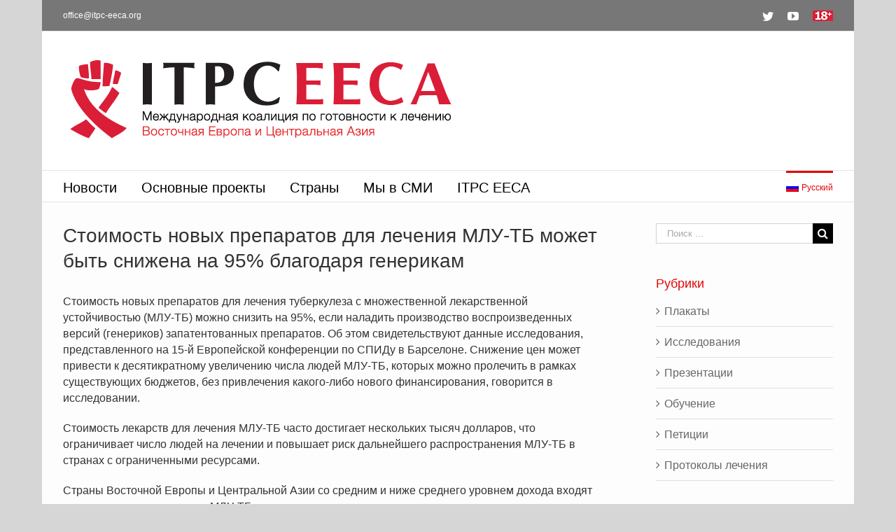

--- FILE ---
content_type: text/plain
request_url: https://www.google-analytics.com/j/collect?v=1&_v=j102&a=994428153&t=pageview&_s=1&dl=https%3A%2F%2Fitpc-eeca.org%2F2015%2F11%2F08%2Fstoimost-novyh-preparatov-dlya-lecheniya-mlu-tb-mozhet-byt-snizhena-na-95-blagodarya-generikam%2F&ul=en-us%40posix&dt=%D0%A1%D1%82%D0%BE%D0%B8%D0%BC%D0%BE%D1%81%D1%82%D1%8C%20%D0%BD%D0%BE%D0%B2%D1%8B%D1%85%20%D0%BF%D1%80%D0%B5%D0%BF%D0%B0%D1%80%D0%B0%D1%82%D0%BE%D0%B2%20%D0%B4%D0%BB%D1%8F%20%D0%BB%D0%B5%D1%87%D0%B5%D0%BD%D0%B8%D1%8F%20%D0%9C%D0%9B%D0%A3-%D0%A2%D0%91%20%D0%BC%D0%BE%D0%B6%D0%B5%D1%82%20%D0%B1%D1%8B%D1%82%D1%8C%20%D1%81%D0%BD%D0%B8%D0%B6%D0%B5%D0%BD%D0%B0%20%D0%BD%D0%B0%2095%25%20%D0%B1%D0%BB%D0%B0%D0%B3%D0%BE%D0%B4%D0%B0%D1%80%D1%8F%20%D0%B3%D0%B5%D0%BD%D0%B5%D1%80%D0%B8%D0%BA%D0%B0%D0%BC%20%7C%20ITPC%20EECA&sr=1280x720&vp=1280x720&_u=IADAAEABAAAAACAAI~&jid=1115230397&gjid=1445956189&cid=1014018491.1763657981&tid=UA-56356105-1&_gid=698822420.1763657982&_r=1&_slc=1&z=861450808
body_size: -450
content:
2,cG-GSB4NGR5VZ